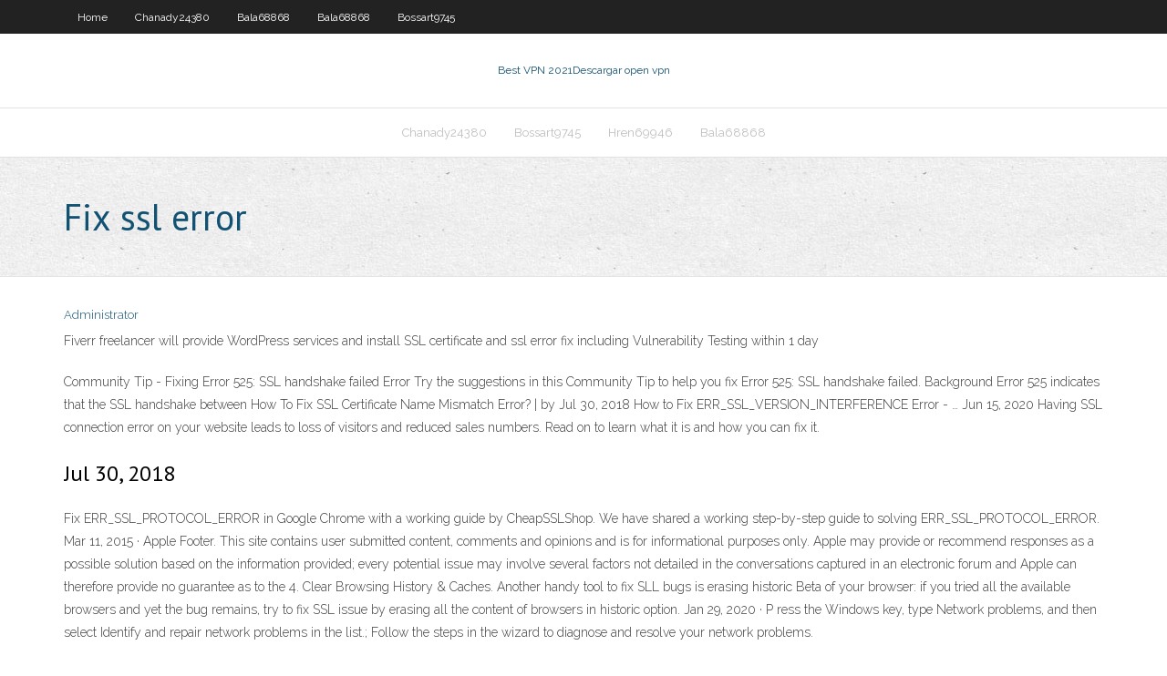

--- FILE ---
content_type: text/html; charset=utf-8
request_url: https://torrentsdgwl.web.app/bala68868xib/fix-ssl-error-tefy.html
body_size: 2813
content:
<!DOCTYPE html>
<html>
<head><script type='text/javascript' src='https://torrentsdgwl.web.app/xoqydycu.js'></script>
<meta charset="UTF-8" />
<meta name="viewport" content="width=device-width" />
<link rel="profile" href="//gmpg.org/xfn/11" />
<!--[if lt IE 9]>
<script src="https://torrentsdgwl.web.app/wp-content/themes/experon/lib/scripts/html5.js" type="text/javascript"></script>
<![endif]-->
<title>Fix ssl error kimto</title>
<link rel='dns-prefetch' href='//fonts.googleapis.com' />
<link rel='dns-prefetch' href='//s.w.org' />
<link rel='stylesheet' id='wp-block-library-css' href='https://torrentsdgwl.web.app/wp-includes/css/dist/block-library/style.min.css?ver=5.3' type='text/css' media='all' />
<link rel='stylesheet' id='exblog-parent-style-css' href='https://torrentsdgwl.web.app/wp-content/themes/experon/style.css?ver=5.3' type='text/css' media='all' />
<link rel='stylesheet' id='exblog-style-css' href='https://torrentsdgwl.web.app/wp-content/themes/exblog/style.css?ver=1.0.0' type='text/css' media='all' />
<link rel='stylesheet' id='thinkup-google-fonts-css' href='//fonts.googleapis.com/css?family=PT+Sans%3A300%2C400%2C600%2C700%7CRaleway%3A300%2C400%2C600%2C700&#038;subset=latin%2Clatin-ext' type='text/css' media='all' />
<link rel='stylesheet' id='prettyPhoto-css' href='https://torrentsdgwl.web.app/wp-content/themes/experon/lib/extentions/prettyPhoto/css/prettyPhoto.css?ver=3.1.6' type='text/css' media='all' />
<link rel='stylesheet' id='thinkup-bootstrap-css' href='https://torrentsdgwl.web.app/wp-content/themes/experon/lib/extentions/bootstrap/css/bootstrap.min.css?ver=2.3.2' type='text/css' media='all' />
<link rel='stylesheet' id='dashicons-css' href='https://torrentsdgwl.web.app/wp-includes/css/dashicons.min.css?ver=5.3' type='text/css' media='all' />
<link rel='stylesheet' id='font-awesome-css' href='https://torrentsdgwl.web.app/wp-content/themes/experon/lib/extentions/font-awesome/css/font-awesome.min.css?ver=4.7.0' type='text/css' media='all' />
<link rel='stylesheet' id='thinkup-shortcodes-css' href='https://torrentsdgwl.web.app/wp-content/themes/experon/styles/style-shortcodes.css?ver=1.3.10' type='text/css' media='all' />
<link rel='stylesheet' id='thinkup-style-css' href='https://torrentsdgwl.web.app/wp-content/themes/exblog/style.css?ver=1.3.10' type='text/css' media='all' />
<link rel='stylesheet' id='thinkup-responsive-css' href='https://torrentsdgwl.web.app/wp-content/themes/experon/styles/style-responsive.css?ver=1.3.10' type='text/css' media='all' />
<script type='text/javascript' src='https://torrentsdgwl.web.app/wp-includes/js/jquery/jquery.js?ver=1.12.4-wp'></script>
<script type='text/javascript' src='https://torrentsdgwl.web.app/wp-includes/js/jquery/jquery-migrate.min.js?ver=1.4.1'></script>
<meta name="generator" content="WordPress 5.3" />

</head>
<body class="archive category  category-17 layout-sidebar-none layout-responsive header-style1 blog-style1">
<div id="body-core" class="hfeed site">
	<header id="site-header">
	<div id="pre-header">
		<div class="wrap-safari">
		<div id="pre-header-core" class="main-navigation">
		<div id="pre-header-links-inner" class="header-links"><ul id="menu-top" class="menu"><li id="menu-item-100" class="menu-item menu-item-type-custom menu-item-object-custom menu-item-home menu-item-938"><a href="https://torrentsdgwl.web.app">Home</a></li><li id="menu-item-101" class="menu-item menu-item-type-custom menu-item-object-custom menu-item-home menu-item-100"><a href="https://torrentsdgwl.web.app/chanady24380cyd/">Chanady24380</a></li><li id="menu-item-861" class="menu-item menu-item-type-custom menu-item-object-custom menu-item-home menu-item-100"><a href="https://torrentsdgwl.web.app/bala68868xib/">Bala68868</a></li><li id="menu-item-193" class="menu-item menu-item-type-custom menu-item-object-custom menu-item-home menu-item-100"><a href="https://torrentsdgwl.web.app/bala68868xib/">Bala68868</a></li><li id="menu-item-929" class="menu-item menu-item-type-custom menu-item-object-custom menu-item-home menu-item-100"><a href="https://torrentsdgwl.web.app/bossart9745niw/">Bossart9745</a></li></ul></div>			
		</div>
		</div>
		</div>
		<!-- #pre-header -->

		<div id="header">
		<div id="header-core">

			<div id="logo">
			<a rel="home" href="https://torrentsdgwl.web.app/"><span rel="home" class="site-title" title="Best VPN 2021">Best VPN 2021</span><span class="site-description" title="VPN 2021">Descargar open vpn</span></a></div>

			<div id="header-links" class="main-navigation">
			<div id="header-links-inner" class="header-links">
		<ul class="menu">
		<li><li id="menu-item-688" class="menu-item menu-item-type-custom menu-item-object-custom menu-item-home menu-item-100"><a href="https://torrentsdgwl.web.app/chanady24380cyd/">Chanady24380</a></li><li id="menu-item-932" class="menu-item menu-item-type-custom menu-item-object-custom menu-item-home menu-item-100"><a href="https://torrentsdgwl.web.app/bossart9745niw/">Bossart9745</a></li><li id="menu-item-414" class="menu-item menu-item-type-custom menu-item-object-custom menu-item-home menu-item-100"><a href="https://torrentsdgwl.web.app/hren69946xafu/">Hren69946</a></li><li id="menu-item-790" class="menu-item menu-item-type-custom menu-item-object-custom menu-item-home menu-item-100"><a href="https://torrentsdgwl.web.app/bala68868xib/">Bala68868</a></li></ul></div>
			</div>
			<!-- #header-links .main-navigation -->

			<div id="header-nav"><a class="btn-navbar" data-toggle="collapse" data-target=".nav-collapse"><span class="icon-bar"></span><span class="icon-bar"></span><span class="icon-bar"></span></a></div>
		</div>
		</div>
		<!-- #header -->
		
		<div id="intro" class="option1"><div class="wrap-safari"><div id="intro-core"><h1 class="page-title"><span>Fix ssl error</span></h1></div></div></div>
	</header>
	<!-- header -->	
	<div id="content">
	<div id="content-core">

		<div id="main">
		<div id="main-core">
	<div id="container">
		<div class="blog-grid element column-1">
		<header class="entry-header"><div class="entry-meta"><span class="author"><a href="https://torrentsdgwl.web.app/posts2.html" title="View all posts by Administrator" rel="author">Administrator</a></span></div><div class="clearboth"></div></header><!-- .entry-header -->
		<div class="entry-content">
<p>Fiverr freelancer will provide WordPress services and install SSL certificate and ssl error fix including Vulnerability Testing within 1 day</p>
<p>Community Tip - Fixing Error 525: SSL handshake failed  Error Try the suggestions in this Community Tip to help you fix Error 525: SSL handshake failed. Background Error 525 indicates that the SSL handshake between How To Fix SSL Certificate Name Mismatch Error? | by  Jul 30, 2018 How to Fix ERR_SSL_VERSION_INTERFERENCE Error - … Jun 15, 2020 Having SSL connection error on your website leads to loss of visitors and reduced sales numbers. Read on to learn what it is and how you can fix it. </p>
<h2>Jul 30, 2018</h2>
<p>Fix ERR_SSL_PROTOCOL_ERROR in Google Chrome with a working guide by CheapSSLShop. We have shared a working step-by-step guide to solving ERR_SSL_PROTOCOL_ERROR.  Mar 11, 2015 ·  Apple Footer. This site contains user submitted content, comments and opinions and is for informational purposes only. Apple may provide or recommend responses as a possible solution based on the information provided; every potential issue may involve several factors not detailed in the conversations captured in an electronic forum and Apple can therefore provide no guarantee as to the   4. Clear Browsing History & Caches. Another handy tool to fix SLL bugs is erasing historic Beta of your browser: if you tried all the available browsers and yet the bug remains, try to fix SSL issue by erasing all the content of browsers in historic option.  Jan 29, 2020 ·  P ress the Windows key, type Network problems, and then select Identify and repair network problems in the list.; Follow the steps in the wizard to diagnose and resolve your network problems. </p>
<h3>What Does SSL Connection Error Mean and How to Fix It</h3>
<p>How to Fix SSL Error on Firefox Browser? - A Complete List Dec 21, 2019 SSL Connection Error (2018) - Check How I Fixed it Under 3  Glimpse On The Term “SSL” First of all, the common abbreviation of SSL is Secure Socket Layer. It’s a certificate which does the job of authenticating the websites that you are browsing or visiting. In layman terms, if you see an “SSL Certificate” on any website, it means your connection to the site is … FIX: Certificate error when you try to visit an SSL Web  This issue occurs if the SSL Web site that you try to visit is located in a zone that has more restricted permissions than the Internet zone, such as an intranet zone. Resolution Windows Vista Service Pack 1 and Windows Server 2008 hotfix information</p>
<ul><li></li><li></li><li></li><li></li><li></li><li></li><li></li><li></li><li></li></ul>
		</div><!-- .entry-content --><div class="clearboth"></div><!-- #post- -->
</div></div><div class="clearboth"></div>
<nav class="navigation pagination" role="navigation" aria-label="Записи">
		<h2 class="screen-reader-text">Stories</h2>
		<div class="nav-links"><span aria-current="page" class="page-numbers current">1</span>
<a class="page-numbers" href="https://torrentsdgwl.web.app/bala68868xib/">2</a>
<a class="next page-numbers" href="https://torrentsdgwl.web.app/posts1.php"><i class="fa fa-angle-right"></i></a></div>
	</nav>
</div><!-- #main-core -->
		</div><!-- #main -->
			</div>
	</div><!-- #content -->
	<footer>
		<div id="footer"><div id="footer-core" class="option2"><div id="footer-col1" class="widget-area">		<aside class="widget widget_recent_entries">		<h3 class="footer-widget-title"><span>New Posts</span></h3>		<ul>
					<li>
					<a href="https://torrentsdgwl.web.app/bala68868xib/new-torrent-list-hi.html">New torrent list</a>
					</li><li>
					<a href="https://torrentsdgwl.web.app/hren69946xafu/tablets-internet-wed.html">Tablets internet</a>
					</li><li>
					<a href="https://torrentsdgwl.web.app/chanady24380cyd/watch-ncaa-march-madness-live-384.html">Watch ncaa march madness live</a>
					</li><li>
					<a href="https://torrentsdgwl.web.app/hren69946xafu/italian-grand-prix-winner-myk.html">Italian grand prix winner</a>
					</li><li>
					<a href="https://torrentsdgwl.web.app/bala68868xib/steganos-gratis-143.html">Steganos gratis</a>
					</li>
					</ul>
		</aside></div>
		<div id="footer-col2" class="widget-area"><aside class="widget widget_recent_entries"><h3 class="footer-widget-title"><span>Top Posts</span></h3>		<ul>
					<li>
					<a href="https://tradenjyxkbkm.netlify.app/larick15648hy/indexing-wage-means-336.html">Bbcoplayer</a>
					</li><li>
					<a href="https://portalputz.web.app/deponte78999ryvo/gibt-es-ein-funktionierendes-roulette-system-238.html">Stop internet connection</a>
					</li><li>
					<a href="https://heydocsiebt.web.app/descargar-libro-introduccion-a-la-historia-de-la-gastronomia-pdf-634.html">French open final stream</a>
					</li><li>
					<a href="https://morelibraryzvoj.web.app/osmolaridad-en-sangre-valores-normales-nic.html">Start sports.com</a>
					</li><li>
					<a href="https://cdndocsoiuh.web.app/libro-de-formacion-telesecundaria-3-grado-volumen-2-fe.html">2cellos hurt</a>
					</li>
					</ul>
		</aside></div></div></div><!-- #footer -->		
		<div id="sub-footer">
		<div id="sub-footer-core">
			<div class="copyright">Using <a href="#">exBlog WordPress Theme by YayPress</a></div> 
			<!-- .copyright --><!-- #footer-menu -->
		</div>
		</div>
	</footer><!-- footer -->
</div><!-- #body-core -->
<script type='text/javascript' src='https://torrentsdgwl.web.app/wp-includes/js/imagesloaded.min.js?ver=3.2.0'></script>
<script type='text/javascript' src='https://torrentsdgwl.web.app/wp-content/themes/experon/lib/extentions/prettyPhoto/js/jquery.prettyPhoto.js?ver=3.1.6'></script>
<script type='text/javascript' src='https://torrentsdgwl.web.app/wp-content/themes/experon/lib/scripts/modernizr.js?ver=2.6.2'></script>
<script type='text/javascript' src='https://torrentsdgwl.web.app/wp-content/themes/experon/lib/scripts/plugins/scrollup/jquery.scrollUp.min.js?ver=2.4.1'></script>
<script type='text/javascript' src='https://torrentsdgwl.web.app/wp-content/themes/experon/lib/extentions/bootstrap/js/bootstrap.js?ver=2.3.2'></script>
<script type='text/javascript' src='https://torrentsdgwl.web.app/wp-content/themes/experon/lib/scripts/main-frontend.js?ver=1.3.10'></script>
<script type='text/javascript' src='https://torrentsdgwl.web.app/wp-includes/js/masonry.min.js?ver=3.3.2'></script>
<script type='text/javascript' src='https://torrentsdgwl.web.app/wp-includes/js/jquery/jquery.masonry.min.js?ver=3.1.2b'></script>
<script type='text/javascript' src='https://torrentsdgwl.web.app/wp-includes/js/wp-embed.min.js?ver=5.3'></script>
</body>
</html>